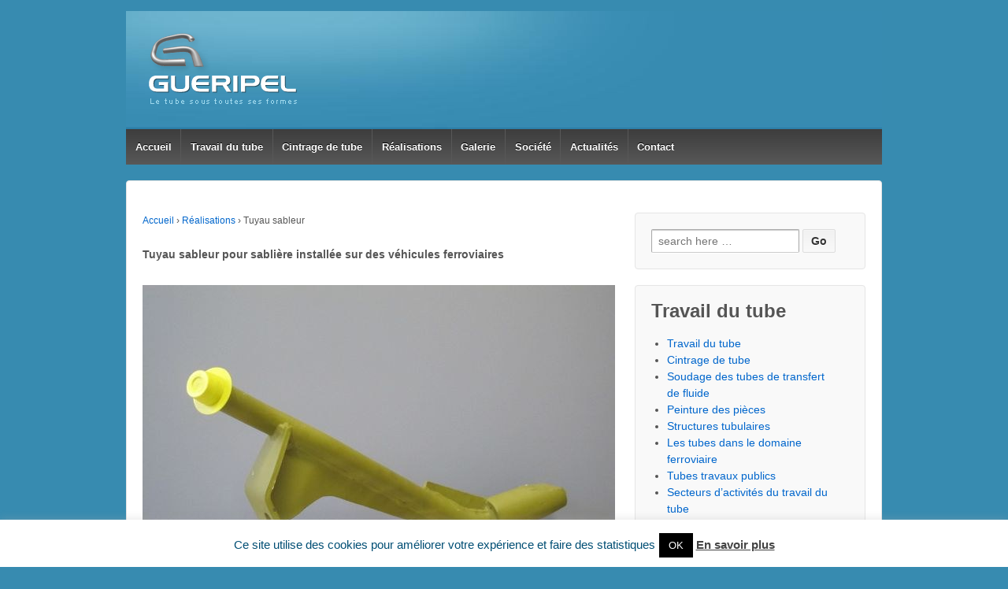

--- FILE ---
content_type: text/html; charset=UTF-8
request_url: https://gueripel.com/2015/08/17/tuyau-sableur/
body_size: 12577
content:
	<!doctype html>
	<!--[if !IE]>
	<html class="no-js non-ie" lang="fr-FR"> <![endif]-->
	<!--[if IE 7 ]>
	<html class="no-js ie7" lang="fr-FR"> <![endif]-->
	<!--[if IE 8 ]>
	<html class="no-js ie8" lang="fr-FR"> <![endif]-->
	<!--[if IE 9 ]>
	<html class="no-js ie9" lang="fr-FR"> <![endif]-->
	<!--[if gt IE 9]><!-->
<html class="no-js" lang="fr-FR"> <!--<![endif]-->
	<head>

		<meta charset="UTF-8"/>
		<meta name="viewport" content="width=device-width, initial-scale=1.0">

		<link rel="profile" href="http://gmpg.org/xfn/11"/>
		<link rel="pingback" href="https://gueripel.com/xmlrpc.php"/>

		<script>var et_site_url='https://gueripel.com';var et_post_id='258';function et_core_page_resource_fallback(a,b){"undefined"===typeof b&&(b=a.sheet.cssRules&&0===a.sheet.cssRules.length);b&&(a.onerror=null,a.onload=null,a.href?a.href=et_site_url+"/?et_core_page_resource="+a.id+et_post_id:a.src&&(a.src=et_site_url+"/?et_core_page_resource="+a.id+et_post_id))}
</script><meta name='robots' content='index, follow, max-image-preview:large, max-snippet:-1, max-video-preview:-1' />

	<!-- This site is optimized with the Yoast SEO plugin v26.8 - https://yoast.com/product/yoast-seo-wordpress/ -->
	<title>Tuyau sableur - Gueripel</title>
	<link rel="canonical" href="https://gueripel.com/2015/08/17/tuyau-sableur/" />
	<meta property="og:locale" content="fr_FR" />
	<meta property="og:type" content="article" />
	<meta property="og:title" content="Tuyau sableur - Gueripel" />
	<meta property="og:description" content="Tuyau sableur pour sablière installée sur des véhicules ferroviaires Ce tuyau sableur est intégré dans une sablière utilisée sur des véhicules ferroviaires. Il a pour fonction de projeter du sable sur le rail pour améliorer l&rsquo;adhérence des trains. Celle-ci est&hellip;Lire la suite &#8250;" />
	<meta property="og:url" content="https://gueripel.com/2015/08/17/tuyau-sableur/" />
	<meta property="og:site_name" content="Gueripel" />
	<meta property="article:published_time" content="2015-08-17T14:21:52+00:00" />
	<meta property="article:modified_time" content="2015-09-11T16:19:56+00:00" />
	<meta property="og:image" content="https://gueripel.com/wp-content/uploads/2015/08/tuyau_sableur.jpeg" />
	<meta property="og:image:width" content="600" />
	<meta property="og:image:height" content="450" />
	<meta property="og:image:type" content="image/jpeg" />
	<meta name="author" content="admin_gueripel" />
	<meta name="twitter:card" content="summary_large_image" />
	<meta name="twitter:label1" content="Écrit par" />
	<meta name="twitter:data1" content="admin_gueripel" />
	<script type="application/ld+json" class="yoast-schema-graph">{"@context":"https://schema.org","@graph":[{"@type":"Article","@id":"https://gueripel.com/2015/08/17/tuyau-sableur/#article","isPartOf":{"@id":"https://gueripel.com/2015/08/17/tuyau-sableur/"},"author":{"name":"admin_gueripel","@id":"https://gueripel.com/#/schema/person/c253c226df91a923f0655593d308bc28"},"headline":"Tuyau sableur","datePublished":"2015-08-17T14:21:52+00:00","dateModified":"2015-09-11T16:19:56+00:00","mainEntityOfPage":{"@id":"https://gueripel.com/2015/08/17/tuyau-sableur/"},"wordCount":99,"image":{"@id":"https://gueripel.com/2015/08/17/tuyau-sableur/#primaryimage"},"thumbnailUrl":"https://gueripel.com/wp-content/uploads/2015/08/tuyau_sableur.jpeg","articleSection":["Réalisations"],"inLanguage":"fr-FR"},{"@type":"WebPage","@id":"https://gueripel.com/2015/08/17/tuyau-sableur/","url":"https://gueripel.com/2015/08/17/tuyau-sableur/","name":"Tuyau sableur - Gueripel","isPartOf":{"@id":"https://gueripel.com/#website"},"primaryImageOfPage":{"@id":"https://gueripel.com/2015/08/17/tuyau-sableur/#primaryimage"},"image":{"@id":"https://gueripel.com/2015/08/17/tuyau-sableur/#primaryimage"},"thumbnailUrl":"https://gueripel.com/wp-content/uploads/2015/08/tuyau_sableur.jpeg","datePublished":"2015-08-17T14:21:52+00:00","dateModified":"2015-09-11T16:19:56+00:00","author":{"@id":"https://gueripel.com/#/schema/person/c253c226df91a923f0655593d308bc28"},"breadcrumb":{"@id":"https://gueripel.com/2015/08/17/tuyau-sableur/#breadcrumb"},"inLanguage":"fr-FR","potentialAction":[{"@type":"ReadAction","target":["https://gueripel.com/2015/08/17/tuyau-sableur/"]}]},{"@type":"ImageObject","inLanguage":"fr-FR","@id":"https://gueripel.com/2015/08/17/tuyau-sableur/#primaryimage","url":"https://gueripel.com/wp-content/uploads/2015/08/tuyau_sableur.jpeg","contentUrl":"https://gueripel.com/wp-content/uploads/2015/08/tuyau_sableur.jpeg","width":600,"height":450},{"@type":"BreadcrumbList","@id":"https://gueripel.com/2015/08/17/tuyau-sableur/#breadcrumb","itemListElement":[{"@type":"ListItem","position":1,"name":"Accueil","item":"https://gueripel.com/"},{"@type":"ListItem","position":2,"name":"Tuyau sableur"}]},{"@type":"WebSite","@id":"https://gueripel.com/#website","url":"https://gueripel.com/","name":"Gueripel","description":"Le spécialiste du tube","potentialAction":[{"@type":"SearchAction","target":{"@type":"EntryPoint","urlTemplate":"https://gueripel.com/?s={search_term_string}"},"query-input":{"@type":"PropertyValueSpecification","valueRequired":true,"valueName":"search_term_string"}}],"inLanguage":"fr-FR"},{"@type":"Person","@id":"https://gueripel.com/#/schema/person/c253c226df91a923f0655593d308bc28","name":"admin_gueripel"}]}</script>
	<!-- / Yoast SEO plugin. -->


<link rel="alternate" title="oEmbed (JSON)" type="application/json+oembed" href="https://gueripel.com/wp-json/oembed/1.0/embed?url=https%3A%2F%2Fgueripel.com%2F2015%2F08%2F17%2Ftuyau-sableur%2F" />
<link rel="alternate" title="oEmbed (XML)" type="text/xml+oembed" href="https://gueripel.com/wp-json/oembed/1.0/embed?url=https%3A%2F%2Fgueripel.com%2F2015%2F08%2F17%2Ftuyau-sableur%2F&#038;format=xml" />
<style id='wp-img-auto-sizes-contain-inline-css' type='text/css'>
img:is([sizes=auto i],[sizes^="auto," i]){contain-intrinsic-size:3000px 1500px}
/*# sourceURL=wp-img-auto-sizes-contain-inline-css */
</style>
<style id='wp-emoji-styles-inline-css' type='text/css'>

	img.wp-smiley, img.emoji {
		display: inline !important;
		border: none !important;
		box-shadow: none !important;
		height: 1em !important;
		width: 1em !important;
		margin: 0 0.07em !important;
		vertical-align: -0.1em !important;
		background: none !important;
		padding: 0 !important;
	}
/*# sourceURL=wp-emoji-styles-inline-css */
</style>
<link rel='stylesheet' id='wp-block-library-css' href='https://gueripel.com/wp-includes/css/dist/block-library/style.min.css?ver=6.9' type='text/css' media='all' />
<style id='global-styles-inline-css' type='text/css'>
:root{--wp--preset--aspect-ratio--square: 1;--wp--preset--aspect-ratio--4-3: 4/3;--wp--preset--aspect-ratio--3-4: 3/4;--wp--preset--aspect-ratio--3-2: 3/2;--wp--preset--aspect-ratio--2-3: 2/3;--wp--preset--aspect-ratio--16-9: 16/9;--wp--preset--aspect-ratio--9-16: 9/16;--wp--preset--color--black: #000000;--wp--preset--color--cyan-bluish-gray: #abb8c3;--wp--preset--color--white: #ffffff;--wp--preset--color--pale-pink: #f78da7;--wp--preset--color--vivid-red: #cf2e2e;--wp--preset--color--luminous-vivid-orange: #ff6900;--wp--preset--color--luminous-vivid-amber: #fcb900;--wp--preset--color--light-green-cyan: #7bdcb5;--wp--preset--color--vivid-green-cyan: #00d084;--wp--preset--color--pale-cyan-blue: #8ed1fc;--wp--preset--color--vivid-cyan-blue: #0693e3;--wp--preset--color--vivid-purple: #9b51e0;--wp--preset--gradient--vivid-cyan-blue-to-vivid-purple: linear-gradient(135deg,rgb(6,147,227) 0%,rgb(155,81,224) 100%);--wp--preset--gradient--light-green-cyan-to-vivid-green-cyan: linear-gradient(135deg,rgb(122,220,180) 0%,rgb(0,208,130) 100%);--wp--preset--gradient--luminous-vivid-amber-to-luminous-vivid-orange: linear-gradient(135deg,rgb(252,185,0) 0%,rgb(255,105,0) 100%);--wp--preset--gradient--luminous-vivid-orange-to-vivid-red: linear-gradient(135deg,rgb(255,105,0) 0%,rgb(207,46,46) 100%);--wp--preset--gradient--very-light-gray-to-cyan-bluish-gray: linear-gradient(135deg,rgb(238,238,238) 0%,rgb(169,184,195) 100%);--wp--preset--gradient--cool-to-warm-spectrum: linear-gradient(135deg,rgb(74,234,220) 0%,rgb(151,120,209) 20%,rgb(207,42,186) 40%,rgb(238,44,130) 60%,rgb(251,105,98) 80%,rgb(254,248,76) 100%);--wp--preset--gradient--blush-light-purple: linear-gradient(135deg,rgb(255,206,236) 0%,rgb(152,150,240) 100%);--wp--preset--gradient--blush-bordeaux: linear-gradient(135deg,rgb(254,205,165) 0%,rgb(254,45,45) 50%,rgb(107,0,62) 100%);--wp--preset--gradient--luminous-dusk: linear-gradient(135deg,rgb(255,203,112) 0%,rgb(199,81,192) 50%,rgb(65,88,208) 100%);--wp--preset--gradient--pale-ocean: linear-gradient(135deg,rgb(255,245,203) 0%,rgb(182,227,212) 50%,rgb(51,167,181) 100%);--wp--preset--gradient--electric-grass: linear-gradient(135deg,rgb(202,248,128) 0%,rgb(113,206,126) 100%);--wp--preset--gradient--midnight: linear-gradient(135deg,rgb(2,3,129) 0%,rgb(40,116,252) 100%);--wp--preset--font-size--small: 13px;--wp--preset--font-size--medium: 20px;--wp--preset--font-size--large: 36px;--wp--preset--font-size--x-large: 42px;--wp--preset--spacing--20: 0.44rem;--wp--preset--spacing--30: 0.67rem;--wp--preset--spacing--40: 1rem;--wp--preset--spacing--50: 1.5rem;--wp--preset--spacing--60: 2.25rem;--wp--preset--spacing--70: 3.38rem;--wp--preset--spacing--80: 5.06rem;--wp--preset--shadow--natural: 6px 6px 9px rgba(0, 0, 0, 0.2);--wp--preset--shadow--deep: 12px 12px 50px rgba(0, 0, 0, 0.4);--wp--preset--shadow--sharp: 6px 6px 0px rgba(0, 0, 0, 0.2);--wp--preset--shadow--outlined: 6px 6px 0px -3px rgb(255, 255, 255), 6px 6px rgb(0, 0, 0);--wp--preset--shadow--crisp: 6px 6px 0px rgb(0, 0, 0);}:where(.is-layout-flex){gap: 0.5em;}:where(.is-layout-grid){gap: 0.5em;}body .is-layout-flex{display: flex;}.is-layout-flex{flex-wrap: wrap;align-items: center;}.is-layout-flex > :is(*, div){margin: 0;}body .is-layout-grid{display: grid;}.is-layout-grid > :is(*, div){margin: 0;}:where(.wp-block-columns.is-layout-flex){gap: 2em;}:where(.wp-block-columns.is-layout-grid){gap: 2em;}:where(.wp-block-post-template.is-layout-flex){gap: 1.25em;}:where(.wp-block-post-template.is-layout-grid){gap: 1.25em;}.has-black-color{color: var(--wp--preset--color--black) !important;}.has-cyan-bluish-gray-color{color: var(--wp--preset--color--cyan-bluish-gray) !important;}.has-white-color{color: var(--wp--preset--color--white) !important;}.has-pale-pink-color{color: var(--wp--preset--color--pale-pink) !important;}.has-vivid-red-color{color: var(--wp--preset--color--vivid-red) !important;}.has-luminous-vivid-orange-color{color: var(--wp--preset--color--luminous-vivid-orange) !important;}.has-luminous-vivid-amber-color{color: var(--wp--preset--color--luminous-vivid-amber) !important;}.has-light-green-cyan-color{color: var(--wp--preset--color--light-green-cyan) !important;}.has-vivid-green-cyan-color{color: var(--wp--preset--color--vivid-green-cyan) !important;}.has-pale-cyan-blue-color{color: var(--wp--preset--color--pale-cyan-blue) !important;}.has-vivid-cyan-blue-color{color: var(--wp--preset--color--vivid-cyan-blue) !important;}.has-vivid-purple-color{color: var(--wp--preset--color--vivid-purple) !important;}.has-black-background-color{background-color: var(--wp--preset--color--black) !important;}.has-cyan-bluish-gray-background-color{background-color: var(--wp--preset--color--cyan-bluish-gray) !important;}.has-white-background-color{background-color: var(--wp--preset--color--white) !important;}.has-pale-pink-background-color{background-color: var(--wp--preset--color--pale-pink) !important;}.has-vivid-red-background-color{background-color: var(--wp--preset--color--vivid-red) !important;}.has-luminous-vivid-orange-background-color{background-color: var(--wp--preset--color--luminous-vivid-orange) !important;}.has-luminous-vivid-amber-background-color{background-color: var(--wp--preset--color--luminous-vivid-amber) !important;}.has-light-green-cyan-background-color{background-color: var(--wp--preset--color--light-green-cyan) !important;}.has-vivid-green-cyan-background-color{background-color: var(--wp--preset--color--vivid-green-cyan) !important;}.has-pale-cyan-blue-background-color{background-color: var(--wp--preset--color--pale-cyan-blue) !important;}.has-vivid-cyan-blue-background-color{background-color: var(--wp--preset--color--vivid-cyan-blue) !important;}.has-vivid-purple-background-color{background-color: var(--wp--preset--color--vivid-purple) !important;}.has-black-border-color{border-color: var(--wp--preset--color--black) !important;}.has-cyan-bluish-gray-border-color{border-color: var(--wp--preset--color--cyan-bluish-gray) !important;}.has-white-border-color{border-color: var(--wp--preset--color--white) !important;}.has-pale-pink-border-color{border-color: var(--wp--preset--color--pale-pink) !important;}.has-vivid-red-border-color{border-color: var(--wp--preset--color--vivid-red) !important;}.has-luminous-vivid-orange-border-color{border-color: var(--wp--preset--color--luminous-vivid-orange) !important;}.has-luminous-vivid-amber-border-color{border-color: var(--wp--preset--color--luminous-vivid-amber) !important;}.has-light-green-cyan-border-color{border-color: var(--wp--preset--color--light-green-cyan) !important;}.has-vivid-green-cyan-border-color{border-color: var(--wp--preset--color--vivid-green-cyan) !important;}.has-pale-cyan-blue-border-color{border-color: var(--wp--preset--color--pale-cyan-blue) !important;}.has-vivid-cyan-blue-border-color{border-color: var(--wp--preset--color--vivid-cyan-blue) !important;}.has-vivid-purple-border-color{border-color: var(--wp--preset--color--vivid-purple) !important;}.has-vivid-cyan-blue-to-vivid-purple-gradient-background{background: var(--wp--preset--gradient--vivid-cyan-blue-to-vivid-purple) !important;}.has-light-green-cyan-to-vivid-green-cyan-gradient-background{background: var(--wp--preset--gradient--light-green-cyan-to-vivid-green-cyan) !important;}.has-luminous-vivid-amber-to-luminous-vivid-orange-gradient-background{background: var(--wp--preset--gradient--luminous-vivid-amber-to-luminous-vivid-orange) !important;}.has-luminous-vivid-orange-to-vivid-red-gradient-background{background: var(--wp--preset--gradient--luminous-vivid-orange-to-vivid-red) !important;}.has-very-light-gray-to-cyan-bluish-gray-gradient-background{background: var(--wp--preset--gradient--very-light-gray-to-cyan-bluish-gray) !important;}.has-cool-to-warm-spectrum-gradient-background{background: var(--wp--preset--gradient--cool-to-warm-spectrum) !important;}.has-blush-light-purple-gradient-background{background: var(--wp--preset--gradient--blush-light-purple) !important;}.has-blush-bordeaux-gradient-background{background: var(--wp--preset--gradient--blush-bordeaux) !important;}.has-luminous-dusk-gradient-background{background: var(--wp--preset--gradient--luminous-dusk) !important;}.has-pale-ocean-gradient-background{background: var(--wp--preset--gradient--pale-ocean) !important;}.has-electric-grass-gradient-background{background: var(--wp--preset--gradient--electric-grass) !important;}.has-midnight-gradient-background{background: var(--wp--preset--gradient--midnight) !important;}.has-small-font-size{font-size: var(--wp--preset--font-size--small) !important;}.has-medium-font-size{font-size: var(--wp--preset--font-size--medium) !important;}.has-large-font-size{font-size: var(--wp--preset--font-size--large) !important;}.has-x-large-font-size{font-size: var(--wp--preset--font-size--x-large) !important;}
/*# sourceURL=global-styles-inline-css */
</style>

<style id='classic-theme-styles-inline-css' type='text/css'>
/*! This file is auto-generated */
.wp-block-button__link{color:#fff;background-color:#32373c;border-radius:9999px;box-shadow:none;text-decoration:none;padding:calc(.667em + 2px) calc(1.333em + 2px);font-size:1.125em}.wp-block-file__button{background:#32373c;color:#fff;text-decoration:none}
/*# sourceURL=/wp-includes/css/classic-themes.min.css */
</style>
<link rel='stylesheet' id='contact-form-7-css' href='https://gueripel.com/wp-content/plugins/contact-form-7/includes/css/styles.css?ver=6.1.4' type='text/css' media='all' />
<link rel='stylesheet' id='cookie-law-info-css' href='https://gueripel.com/wp-content/plugins/cookie-law-info/legacy/public/css/cookie-law-info-public.css?ver=3.3.9.1' type='text/css' media='all' />
<link rel='stylesheet' id='cookie-law-info-gdpr-css' href='https://gueripel.com/wp-content/plugins/cookie-law-info/legacy/public/css/cookie-law-info-gdpr.css?ver=3.3.9.1' type='text/css' media='all' />
<link rel='stylesheet' id='responsive-style-css' href='https://gueripel.com/wp-content/themes/responsive/core/css/style.css?ver=1.9.9.0' type='text/css' media='all' />
<link rel='stylesheet' id='responsive-media-queries-css' href='https://gueripel.com/wp-content/themes/responsive/core/css/responsive.css?ver=1.9.9.0' type='text/css' media='all' />
<link rel='stylesheet' id='et-builder-modules-style-css' href='https://gueripel.com/wp-content/plugins/divi-builder/includes/builder/styles/frontend-builder-plugin-style.min.css?ver=2.27.4' type='text/css' media='all' />
<link rel='stylesheet' id='dashicons-css' href='https://gueripel.com/wp-includes/css/dashicons.min.css?ver=6.9' type='text/css' media='all' />
<script type="text/javascript" src="https://gueripel.com/wp-includes/js/jquery/jquery.min.js?ver=3.7.1" id="jquery-core-js"></script>
<script type="text/javascript" src="https://gueripel.com/wp-includes/js/jquery/jquery-migrate.min.js?ver=3.4.1" id="jquery-migrate-js"></script>
<script type="text/javascript" id="cookie-law-info-js-extra">
/* <![CDATA[ */
var Cli_Data = {"nn_cookie_ids":[],"cookielist":[],"non_necessary_cookies":[],"ccpaEnabled":"","ccpaRegionBased":"","ccpaBarEnabled":"","strictlyEnabled":["necessary","obligatoire"],"ccpaType":"gdpr","js_blocking":"","custom_integration":"","triggerDomRefresh":"","secure_cookies":""};
var cli_cookiebar_settings = {"animate_speed_hide":"500","animate_speed_show":"500","background":"#fff","border":"#004e74","border_on":"","button_1_button_colour":"#000","button_1_button_hover":"#000000","button_1_link_colour":"#fff","button_1_as_button":"1","button_1_new_win":"","button_2_button_colour":"#333","button_2_button_hover":"#292929","button_2_link_colour":"#444","button_2_as_button":"","button_2_hidebar":"","button_3_button_colour":"#000","button_3_button_hover":"#000000","button_3_link_colour":"#fff","button_3_as_button":"1","button_3_new_win":"","button_4_button_colour":"#000","button_4_button_hover":"#000000","button_4_link_colour":"#fff","button_4_as_button":"1","button_7_button_colour":"#61a229","button_7_button_hover":"#4e8221","button_7_link_colour":"#fff","button_7_as_button":"1","button_7_new_win":"","font_family":"inherit","header_fix":"","notify_animate_hide":"1","notify_animate_show":"","notify_div_id":"#cookie-law-info-bar","notify_position_horizontal":"right","notify_position_vertical":"bottom","scroll_close":"","scroll_close_reload":"","accept_close_reload":"","reject_close_reload":"","showagain_tab":"","showagain_background":"#fff","showagain_border":"#000","showagain_div_id":"#cookie-law-info-again","showagain_x_position":"100px","text":"#004e74","show_once_yn":"","show_once":"10000","logging_on":"","as_popup":"","popup_overlay":"1","bar_heading_text":"","cookie_bar_as":"banner","popup_showagain_position":"bottom-right","widget_position":"left"};
var log_object = {"ajax_url":"https://gueripel.com/wp-admin/admin-ajax.php"};
//# sourceURL=cookie-law-info-js-extra
/* ]]> */
</script>
<script type="text/javascript" src="https://gueripel.com/wp-content/plugins/cookie-law-info/legacy/public/js/cookie-law-info-public.js?ver=3.3.9.1" id="cookie-law-info-js"></script>
<script type="text/javascript" src="https://gueripel.com/wp-content/themes/responsive/core/js/responsive-modernizr.min.js?ver=2.6.1" id="modernizr-js"></script>
<link rel="https://api.w.org/" href="https://gueripel.com/wp-json/" /><link rel="alternate" title="JSON" type="application/json" href="https://gueripel.com/wp-json/wp/v2/posts/258" /><link rel="EditURI" type="application/rsd+xml" title="RSD" href="https://gueripel.com/xmlrpc.php?rsd" />
<meta name="generator" content="WordPress 6.9" />
<link rel='shortlink' href='https://gueripel.com/?p=258' />
	<script>
		jQuery(document).ready(function(){
		var copyright_text = "Gueripel";
		var cyberchimps_link = "1";
		var siteurl = "https://gueripel.com"; 
		if(copyright_text == "")
		{
			jQuery(".copyright #copyright_link").text(" "+"Default copyright text");
		}
		else{ 
			jQuery(".copyright #copyright_link").text(" "+copyright_text);
		}
		jQuery(".copyright #copyright_link").attr('href',siteurl);
		if(cyberchimps_link == 1)
		{
			jQuery(".powered").css("display","block");
		}
		else{
			jQuery(".powered").css("display","none");
		}
		});
	</script>
<!-- We need this for debugging -->
<!-- Responsive 1.9.9.0 -->
<style type="text/css" id="custom-background-css">
body.custom-background { background-color: #378bb0; }
</style>
	<link rel="icon" href="https://gueripel.com/wp-content/uploads/2024/01/cropped-travail-du-tube-gueripel-32x32.png" sizes="32x32" />
<link rel="icon" href="https://gueripel.com/wp-content/uploads/2024/01/cropped-travail-du-tube-gueripel-192x192.png" sizes="192x192" />
<link rel="apple-touch-icon" href="https://gueripel.com/wp-content/uploads/2024/01/cropped-travail-du-tube-gueripel-180x180.png" />
<meta name="msapplication-TileImage" content="https://gueripel.com/wp-content/uploads/2024/01/cropped-travail-du-tube-gueripel-270x270.png" />
		<style type="text/css" id="wp-custom-css">
			/*
Vous pouvez ajouter du CSS personnalisé ici.

Cliquez sur l’icône d’aide ci-dessous pour en savoir plus.
*/

input[type="tel"] {
    -moz-box-sizing: border-box;
    -moz-border-radius: 2px;
    -webkit-box-sizing: border-box;
    -webkit-border-radius: 2px;
    -webkit-box-shadow: 0 1px 0 #ffffff, inset 0 1px 1px rgba(0, 0, 0, 0.2);
    -moz-box-shadow: 0 1px 0 #ffffff, inset 0 1px 1px rgba(0, 0, 0, 0.2);
    box-shadow: 0 1px 0 #ffffff, inset 0 1px 1px rgba(0, 0, 0, 0.2);
    background-color: #ffffff;
    box-sizing: border-box;
    border: 1px solid #aaaaaa;
    border-bottom-color: #cccccc;
    border-radius: 2px;
    cursor: text;
    margin: 0;
    outline: none;
    padding: 6px 8px;
    vertical-align: middle;
    max-width: 100%;
}

input:focus {
	border: 1px solid #66ccff;
}

.grid.col-300.scroll-top a {
	color: white!important;
	font-size:18px;
}

#footer a:hover {
	opacity: 0.7;
}



.shortcode.column-shortcode {
	padding: 0 0 0 0!important;
}

.wp-list-table.widefat.fixed.striped.posts {
	width: 960px!important;

}

.featured-title {
	position: absolute;
	font-size: 30px;
	margin-top: 230px;
	margin-left: 10px;
}

.featured-subtitle {
	position: absolute;
	font-size: 20px;
	margin-top: 325px;
	text-align: justify;
}

#featured p {
	position: absolute;
	margin-top: 205px;
	text-align: justify;
	margin-left: 200px;
}

#featured-image p {
	position: absolute;
	margin-left: -500px;
	margin-top: 400px;
	border: none;
}

#featured.grid.col-940 {
	height: 645px;
}

.call-to-action {
	position: absolute;
	margin-top: 380px;
	margin-left: 10px;
}h1.post-title, .post-meta {
display: none;
}

.title-archive{
display: none;
}

#footer{
max-width: none;
background-color: #2c2c2c;
color: #959595 !important;
}

a#copyright_link {
   color: white;
  font-weight: bold;
  font-size: 12px;
}		</style>
			</head>

<body class="wp-singular post-template-default single single-post postid-258 single-format-standard custom-background wp-theme-responsive et_divi_builder et-pb-theme-responsive et-db et_minified_js et_minified_css">

<div id="container" class="hfeed">

	<div class="skip-container cf">
		<a class="skip-link screen-reader-text focusable" href="#content">&darr; passer au contenu principal</a>
	</div><!-- .skip-container -->
	<div id="header" role="banner">

		
		
		
		
			<div id="logo">
				<a href="https://gueripel.com/"><img src="https://gueripel.com/wp-content/uploads/2015/08/cropped-bandeau_haut.png" width="960" height="150" alt="Gueripel"/></a>
			</div><!-- end of #logo -->

		
		
				<div class="main-nav"><ul id="menu-accueil" class="menu"><li id="menu-item-41" class="menu-item menu-item-type-custom menu-item-object-custom menu-item-41"><a href="/">Accueil</a></li>
<li id="menu-item-39" class="menu-item menu-item-type-post_type menu-item-object-page menu-item-has-children menu-item-39"><a href="https://gueripel.com/travail-du-tube/">Travail du tube</a>
<ul class="sub-menu">
	<li id="menu-item-98" class="menu-item menu-item-type-post_type menu-item-object-page menu-item-98"><a href="https://gueripel.com/soudage-des-tubes-de-transfert-de-fluide/">Soudage des tubes de transfert de fluide</a></li>
	<li id="menu-item-104" class="menu-item menu-item-type-post_type menu-item-object-page menu-item-104"><a href="https://gueripel.com/peinture-des-pieces/">Peinture des pièces</a></li>
	<li id="menu-item-116" class="menu-item menu-item-type-post_type menu-item-object-page menu-item-116"><a href="https://gueripel.com/structures-tubulaires/">Structures tubulaires</a></li>
	<li id="menu-item-126" class="menu-item menu-item-type-post_type menu-item-object-page menu-item-126"><a href="https://gueripel.com/les-tubes-dans-le-domaine-ferroviaire/">Les tubes dans le domaine ferroviaire</a></li>
	<li id="menu-item-133" class="menu-item menu-item-type-post_type menu-item-object-page menu-item-133"><a href="https://gueripel.com/tubes-travaux-publics/">Tubes travaux publics</a></li>
	<li id="menu-item-140" class="menu-item menu-item-type-post_type menu-item-object-page menu-item-140"><a href="https://gueripel.com/secteurs-dactivites-du-travail-du-tube/">Secteurs d&rsquo;activités du travail du tube</a></li>
</ul>
</li>
<li id="menu-item-84" class="menu-item menu-item-type-post_type menu-item-object-page menu-item-84"><a href="https://gueripel.com/cintrage-de-tube/">Cintrage de tube</a></li>
<li id="menu-item-81" class="menu-item menu-item-type-taxonomy menu-item-object-category current-post-ancestor current-menu-parent current-post-parent menu-item-81"><a href="https://gueripel.com/category/realisations/">Réalisations</a></li>
<li id="menu-item-204" class="menu-item menu-item-type-post_type menu-item-object-page menu-item-204"><a href="https://gueripel.com/galerie/">Galerie</a></li>
<li id="menu-item-40" class="menu-item menu-item-type-post_type menu-item-object-page menu-item-has-children menu-item-40"><a href="https://gueripel.com/societe/">Société</a>
<ul class="sub-menu">
	<li id="menu-item-152" class="menu-item menu-item-type-post_type menu-item-object-page menu-item-152"><a href="https://gueripel.com/parc-machine-travail-du-tube/">Parc machine travail du tube</a></li>
	<li id="menu-item-155" class="menu-item menu-item-type-post_type menu-item-object-page menu-item-155"><a href="https://gueripel.com/moyens-informatiques-edi-erp/">Moyens informatiques (EDI, ERP)</a></li>
	<li id="menu-item-158" class="menu-item menu-item-type-post_type menu-item-object-page menu-item-158"><a href="https://gueripel.com/systeme-qualite-controle-des-tubes/">Système Qualité contrôle des tubes</a></li>
	<li id="menu-item-161" class="menu-item menu-item-type-post_type menu-item-object-page menu-item-161"><a href="https://gueripel.com/logistique/">Logistique</a></li>
	<li id="menu-item-164" class="menu-item menu-item-type-post_type menu-item-object-page menu-item-164"><a href="https://gueripel.com/formation/">Formation</a></li>
	<li id="menu-item-214" class="menu-item menu-item-type-post_type menu-item-object-page menu-item-214"><a href="https://gueripel.com/wp-content-uploads-2019-03-iso-3834-pdf/">Certification ISO-3834-2</a></li>
	<li id="menu-item-213" class="menu-item menu-item-type-post_type menu-item-object-page menu-item-213"><a href="https://gueripel.com/wp-content-uploads-2019-03-en-15085-2-pdf/">Certification EN-15085-2:2007 Classe 1</a></li>
	<li id="menu-item-755" class="menu-item menu-item-type-post_type menu-item-object-page menu-item-755"><a href="https://gueripel.com/renouvellement-de-nos-certifications-domaine-de-soudure/">Renouvellement de nos certifications dans le domaine de la soudure</a></li>
</ul>
</li>
<li id="menu-item-59" class="menu-item menu-item-type-taxonomy menu-item-object-category menu-item-59"><a href="https://gueripel.com/category/actualites/">Actualités</a></li>
<li id="menu-item-57" class="menu-item menu-item-type-post_type menu-item-object-page menu-item-57"><a href="https://gueripel.com/contact/">Contact</a></li>
</ul></div>
		
		
	</div><!-- end of #header -->

	<div id="wrapper" class="clearfix">

<div id="content" class="grid col-620" role="main">

	<div class="breadcrumb-list" xmlns:v="http://rdf.data-vocabulary.org/#"><span class="breadcrumb" typeof="v:Breadcrumb"><a rel="v:url" property="v:title" href="https://gueripel.com/">Accueil</a></span> <span class="chevron">&#8250;</span> <span class="breadcrumb" typeof="v:Breadcrumb"><a rel="v:url" property="v:title" href="https://gueripel.com/category/realisations/">Réalisations</a></span> <span class="chevron">&#8250;</span> <span class="breadcrumb-current">Tuyau sableur</span></div>
	
		
						<div id="post-258" class="post-258 post type-post status-publish format-standard has-post-thumbnail hentry category-realisations">
				
				
	<h1 class="entry-title post-title">Tuyau sableur</h1>

<div class="post-meta">
	<span class="meta-prep meta-prep-author posted">Posted on </span><a href="https://gueripel.com/2015/08/17/tuyau-sableur/" title="Tuyau sableur" rel="bookmark"><time class="timestamp updated" datetime="2015-08-17T15:21:52+01:00">17 août 2015</time></a><span class="byline"> by </span><span class="author vcard"><a class="url fn n" href="https://gueripel.com/author/admin_gueripel/" title="Afficher tous les articles par admin_gueripel"><span class="author-gravtar"></span>admin_gueripel</a></span>
	</div><!-- end of .post-meta -->

				<div class="post-entry">
					<p class="documentDescription"><strong><span id="parent-fieldname-description" class="">Tuyau sableur pour sablière installée sur des véhicules ferroviaires</span></strong></p>
<p class="documentDescription"><span id="more-258"></span></p>
<div id="parent-fieldname-text" class="plain">
<p><a href="https://gueripel.com/wp-content/uploads/2015/08/tuyau_sableur.jpeg"><img fetchpriority="high" decoding="async" class="alignnone wp-image-259 size-full" src="https://gueripel.com/wp-content/uploads/2015/08/tuyau_sableur.jpeg" alt="" width="600" height="450" srcset="https://gueripel.com/wp-content/uploads/2015/08/tuyau_sableur.jpeg 600w, https://gueripel.com/wp-content/uploads/2015/08/tuyau_sableur-300x225.jpeg 300w, https://gueripel.com/wp-content/uploads/2015/08/tuyau_sableur-100x75.jpeg 100w, https://gueripel.com/wp-content/uploads/2015/08/tuyau_sableur-150x113.jpeg 150w, https://gueripel.com/wp-content/uploads/2015/08/tuyau_sableur-200x150.jpeg 200w, https://gueripel.com/wp-content/uploads/2015/08/tuyau_sableur-450x338.jpeg 450w" sizes="(max-width: 600px) 100vw, 600px" /></a></p>
<p style="text-align: justify;">Ce tuyau sableur est intégré dans une sablière utilisée sur des véhicules ferroviaires. Il a pour fonction de projeter du sable sur le rail pour améliorer l&rsquo;adhérence des trains. Celle-ci est importante tant en freinage qu&rsquo;en accélération.</p>
<p style="text-align: justify;">GUERIPEL réalise toute une famille de pièces de ce type. Elles sont constituées de tubes cintrés pour la plupart soudés sur des ensembles de tôlerie qui assurent la fixation sur le train.</p>
</div>

					
									</div><!-- end of .post-entry -->

				<div class="navigation">
					<div class="previous">&#8249; <a href="https://gueripel.com/2015/08/17/tube-hydraulique-2/" rel="prev">Tube hydraulique</a></div>
					<div class="next"><a href="https://gueripel.com/2015/08/17/tube-hydraulique-brase-et-dudgeonne/" rel="next">Tube hydraulique brasé et dudgeonné</a> &#8250;</div>
				</div><!-- end of .navigation -->

				

	<div class="post-data">
		Publié dans <a href="https://gueripel.com/category/realisations/">Réalisations</a>			</div><!-- end of .post-data -->


<div class="post-edit"></div>
							</div><!-- end of #post-258 -->
			
						



			
		
</div><!-- end of #content -->


	<div id="widgets" class="grid col-300 fit" role="complementary">
		
		<div id="search-2" class="widget-wrapper widget_search"><form method="get" id="searchform" action="https://gueripel.com/">
	<label class="screen-reader-text" for="s">Recherche pour:</label>
	<input type="text" class="field" name="s" id="s" placeholder="search here &hellip;" />
	<input type="submit" class="submit" name="submit" id="searchsubmit" value="Go" />
</form>
</div><div id="nav_menu-3" class="widget-wrapper widget_nav_menu"><div class="widget-title"><h3>Travail du tube</h3></div><div class="menu-travail-du-tube-container"><ul id="menu-travail-du-tube" class="menu-widget"><li id="menu-item-101" class="menu-item menu-item-type-post_type menu-item-object-page menu-item-101"><a href="https://gueripel.com/travail-du-tube/">Travail du tube</a></li>
<li id="menu-item-102" class="menu-item menu-item-type-post_type menu-item-object-page menu-item-102"><a href="https://gueripel.com/cintrage-de-tube/">Cintrage de tube</a></li>
<li id="menu-item-103" class="menu-item menu-item-type-post_type menu-item-object-page menu-item-103"><a href="https://gueripel.com/soudage-des-tubes-de-transfert-de-fluide/">Soudage des tubes de transfert de fluide</a></li>
<li id="menu-item-106" class="menu-item menu-item-type-post_type menu-item-object-page menu-item-106"><a href="https://gueripel.com/peinture-des-pieces/">Peinture des pièces</a></li>
<li id="menu-item-118" class="menu-item menu-item-type-post_type menu-item-object-page menu-item-118"><a href="https://gueripel.com/structures-tubulaires/">Structures tubulaires</a></li>
<li id="menu-item-128" class="menu-item menu-item-type-post_type menu-item-object-page menu-item-128"><a href="https://gueripel.com/les-tubes-dans-le-domaine-ferroviaire/">Les tubes dans le domaine ferroviaire</a></li>
<li id="menu-item-136" class="menu-item menu-item-type-post_type menu-item-object-page menu-item-136"><a href="https://gueripel.com/tubes-travaux-publics/">Tubes travaux publics</a></li>
<li id="menu-item-142" class="menu-item menu-item-type-post_type menu-item-object-page menu-item-142"><a href="https://gueripel.com/secteurs-dactivites-du-travail-du-tube/">Secteurs d&rsquo;activités du travail du tube</a></li>
</ul></div></div><div id="text-5" class="widget-wrapper widget_text"><div class="widget-title"><h3>Coordonnées</h3></div>			<div class="textwidget"><p style="text-align: center;"><b>Adresse :</b><br/>
115 ZA La Gloriette<br/>
38160 Chatte<br/><br/>
Tél. 04 76 36 70 86<br/>
Fax 04 76 36 60 94<br/>
commercial@gueripel.com<br/>
<div class="button-devis" style="text-align: center;"><a href="/contact" class="blue button" style="padding: 5px; font-size: 15px;">Demander un devis</a></div>
</div></p></div>
		</div>
			</div><!-- end of #widgets -->
</div><!-- end of #wrapper -->
</div><!-- end of #container -->

<div id="footer" class="clearfix" role="contentinfo">
	
	<div id="footer-wrapper">

		
		<div class="grid col-940">

			<div class="grid col-540">
							</div><!-- end of col-540 -->

			<div class="grid col-380 fit">
				<ul class="social-icons"><li class="linkedin-icon"><a href="https://www.linkedin.com/company/72503223/admin/"><img src="https://gueripel.com/wp-content/themes/responsive/core/icons/linkedin-icon.png" width="24" height="24" alt="Linkedin"></a></li><li class="youtube-icon"><a href="https://www.youtube.com/channel/UC9UBuEu5qZPaZweABj7TRwQ/featured"><img src="https://gueripel.com/wp-content/themes/responsive/core/icons/youtube-icon.png" width="24" height="24" alt="YouTube"></a></li></ul><!-- .social-icons -->			</div><!-- end of col-380 fit -->

		</div><!-- end of col-940 -->
		
		<div class="grid col-300 copyright">
			<!-- &copy; 2026<a id="copyright_link" href="https://gueripel.com/" title="Gueripel">
				Gueripel			</a> -->
			
			<img src="https://gueripel.com/wp-content/uploads/2016/04/3-logos-320x240.png"/>


		</div><!-- end of .copyright -->

		<div class="grid col-300 scroll-top" style="margin-bottom: 0px;">

		<a href="#scroll-top" title="scroll to top">&uarr;</a>
		<p style="margin-top: 55px; margin-bottom: 0px;">Agence Web / Référencement : <a href="https://www.creawe-services.com/" style="font-size: 12px;">Creawe Services</a></p>

		</div>

		<div class="grid col-300 fit powered" style="margin-top: 0px; margin-bottom: 0px;">



			<a href="https://gueripel.com/contact/" style="color: white; font-size: 22px; font-weight: bold;">Contact</a>
			<p style="font-size:130%; margin-top: 5px;"><span style="color: white; font-weight: bold;">Gueripel</span><br>
			115 ZA La Gloriette,
			38160 - Chatte<br>
			Tél. <span style="color: white;">04 76 36 70 86</span><br>
			Fax. <span style="color: white;">04 76 36 60 94</span><br>
			<a href="https://gueripel.com/mentions-legales/"><span style="color: white;">Mentions légales</span> </a></p>

		</div><!-- end .powered -->

	</div><!-- end #footer-wrapper -->

	</div><!-- end #footer -->

<script type="speculationrules">
{"prefetch":[{"source":"document","where":{"and":[{"href_matches":"/*"},{"not":{"href_matches":["/wp-*.php","/wp-admin/*","/wp-content/uploads/*","/wp-content/*","/wp-content/plugins/*","/wp-content/themes/responsive/*","/*\\?(.+)"]}},{"not":{"selector_matches":"a[rel~=\"nofollow\"]"}},{"not":{"selector_matches":".no-prefetch, .no-prefetch a"}}]},"eagerness":"conservative"}]}
</script>
<!--googleoff: all--><div id="cookie-law-info-bar" data-nosnippet="true"><span>Ce site utilise des cookies pour améliorer votre expérience et faire des statistiques<a role='button' data-cli_action="accept" id="cookie_action_close_header" class="medium cli-plugin-button cli-plugin-main-button cookie_action_close_header cli_action_button wt-cli-accept-btn">OK</a> <a href="https://gueripel.com/mentions-legales/" id="CONSTANT_OPEN_URL" class="cli-plugin-main-link">En savoir plus</a></span></div><div id="cookie-law-info-again" data-nosnippet="true"><span id="cookie_hdr_showagain">Privacy &amp; Cookies Policy</span></div><div class="cli-modal" data-nosnippet="true" id="cliSettingsPopup" tabindex="-1" role="dialog" aria-labelledby="cliSettingsPopup" aria-hidden="true">
  <div class="cli-modal-dialog" role="document">
	<div class="cli-modal-content cli-bar-popup">
		  <button type="button" class="cli-modal-close" id="cliModalClose">
			<svg class="" viewBox="0 0 24 24"><path d="M19 6.41l-1.41-1.41-5.59 5.59-5.59-5.59-1.41 1.41 5.59 5.59-5.59 5.59 1.41 1.41 5.59-5.59 5.59 5.59 1.41-1.41-5.59-5.59z"></path><path d="M0 0h24v24h-24z" fill="none"></path></svg>
			<span class="wt-cli-sr-only">Fermer</span>
		  </button>
		  <div class="cli-modal-body">
			<div class="cli-container-fluid cli-tab-container">
	<div class="cli-row">
		<div class="cli-col-12 cli-align-items-stretch cli-px-0">
			<div class="cli-privacy-overview">
				<h4>Privacy Overview</h4>				<div class="cli-privacy-content">
					<div class="cli-privacy-content-text">This website uses cookies to improve your experience while you navigate through the website. Out of these, the cookies that are categorized as necessary are stored on your browser as they are essential for the working of basic functionalities of the website. We also use third-party cookies that help us analyze and understand how you use this website. These cookies will be stored in your browser only with your consent. You also have the option to opt-out of these cookies. But opting out of some of these cookies may affect your browsing experience.</div>
				</div>
				<a class="cli-privacy-readmore" aria-label="Voir plus" role="button" data-readmore-text="Voir plus" data-readless-text="Voir moins"></a>			</div>
		</div>
		<div class="cli-col-12 cli-align-items-stretch cli-px-0 cli-tab-section-container">
												<div class="cli-tab-section">
						<div class="cli-tab-header">
							<a role="button" tabindex="0" class="cli-nav-link cli-settings-mobile" data-target="necessary" data-toggle="cli-toggle-tab">
								Necessary							</a>
															<div class="wt-cli-necessary-checkbox">
									<input type="checkbox" class="cli-user-preference-checkbox"  id="wt-cli-checkbox-necessary" data-id="checkbox-necessary" checked="checked"  />
									<label class="form-check-label" for="wt-cli-checkbox-necessary">Necessary</label>
								</div>
								<span class="cli-necessary-caption">Toujours activé</span>
													</div>
						<div class="cli-tab-content">
							<div class="cli-tab-pane cli-fade" data-id="necessary">
								<div class="wt-cli-cookie-description">
									Necessary cookies are absolutely essential for the website to function properly. This category only includes cookies that ensures basic functionalities and security features of the website. These cookies do not store any personal information.								</div>
							</div>
						</div>
					</div>
																	<div class="cli-tab-section">
						<div class="cli-tab-header">
							<a role="button" tabindex="0" class="cli-nav-link cli-settings-mobile" data-target="non-necessary" data-toggle="cli-toggle-tab">
								Non-necessary							</a>
															<div class="cli-switch">
									<input type="checkbox" id="wt-cli-checkbox-non-necessary" class="cli-user-preference-checkbox"  data-id="checkbox-non-necessary" checked='checked' />
									<label for="wt-cli-checkbox-non-necessary" class="cli-slider" data-cli-enable="Activé" data-cli-disable="Désactivé"><span class="wt-cli-sr-only">Non-necessary</span></label>
								</div>
													</div>
						<div class="cli-tab-content">
							<div class="cli-tab-pane cli-fade" data-id="non-necessary">
								<div class="wt-cli-cookie-description">
									Any cookies that may not be particularly necessary for the website to function and is used specifically to collect user personal data via analytics, ads, other embedded contents are termed as non-necessary cookies. It is mandatory to procure user consent prior to running these cookies on your website.								</div>
							</div>
						</div>
					</div>
										</div>
	</div>
</div>
		  </div>
		  <div class="cli-modal-footer">
			<div class="wt-cli-element cli-container-fluid cli-tab-container">
				<div class="cli-row">
					<div class="cli-col-12 cli-align-items-stretch cli-px-0">
						<div class="cli-tab-footer wt-cli-privacy-overview-actions">
						
															<a id="wt-cli-privacy-save-btn" role="button" tabindex="0" data-cli-action="accept" class="wt-cli-privacy-btn cli_setting_save_button wt-cli-privacy-accept-btn cli-btn">Enregistrer &amp; appliquer</a>
													</div>
						
					</div>
				</div>
			</div>
		</div>
	</div>
  </div>
</div>
<div class="cli-modal-backdrop cli-fade cli-settings-overlay"></div>
<div class="cli-modal-backdrop cli-fade cli-popupbar-overlay"></div>
<!--googleon: all-->	<script type="text/javascript">
			</script>
	<!-- Matomo -->
<script>
  var _paq = window._paq = window._paq || [];
  /* tracker methods like "setCustomDimension" should be called before "trackPageView" */
  _paq.push(['trackPageView']);
  _paq.push(['enableLinkTracking']);
  (function() {
    var u="//matomo.octant.org/";
    _paq.push(['setTrackerUrl', u+'matomo.php']);
    _paq.push(['setSiteId', '4']);
    var d=document, g=d.createElement('script'), s=d.getElementsByTagName('script')[0];
    g.async=true; g.src=u+'matomo.js'; s.parentNode.insertBefore(g,s);
  })();
</script>
<!-- End Matomo Code -->

<script type="text/javascript" src="https://gueripel.com/wp-includes/js/dist/hooks.min.js?ver=dd5603f07f9220ed27f1" id="wp-hooks-js"></script>
<script type="text/javascript" src="https://gueripel.com/wp-includes/js/dist/i18n.min.js?ver=c26c3dc7bed366793375" id="wp-i18n-js"></script>
<script type="text/javascript" id="wp-i18n-js-after">
/* <![CDATA[ */
wp.i18n.setLocaleData( { 'text direction\u0004ltr': [ 'ltr' ] } );
//# sourceURL=wp-i18n-js-after
/* ]]> */
</script>
<script type="text/javascript" src="https://gueripel.com/wp-content/plugins/contact-form-7/includes/swv/js/index.js?ver=6.1.4" id="swv-js"></script>
<script type="text/javascript" id="contact-form-7-js-translations">
/* <![CDATA[ */
( function( domain, translations ) {
	var localeData = translations.locale_data[ domain ] || translations.locale_data.messages;
	localeData[""].domain = domain;
	wp.i18n.setLocaleData( localeData, domain );
} )( "contact-form-7", {"translation-revision-date":"2025-02-06 12:02:14+0000","generator":"GlotPress\/4.0.1","domain":"messages","locale_data":{"messages":{"":{"domain":"messages","plural-forms":"nplurals=2; plural=n > 1;","lang":"fr"},"This contact form is placed in the wrong place.":["Ce formulaire de contact est plac\u00e9 dans un mauvais endroit."],"Error:":["Erreur\u00a0:"]}},"comment":{"reference":"includes\/js\/index.js"}} );
//# sourceURL=contact-form-7-js-translations
/* ]]> */
</script>
<script type="text/javascript" id="contact-form-7-js-before">
/* <![CDATA[ */
var wpcf7 = {
    "api": {
        "root": "https:\/\/gueripel.com\/wp-json\/",
        "namespace": "contact-form-7\/v1"
    }
};
//# sourceURL=contact-form-7-js-before
/* ]]> */
</script>
<script type="text/javascript" src="https://gueripel.com/wp-content/plugins/contact-form-7/includes/js/index.js?ver=6.1.4" id="contact-form-7-js"></script>
<script type="text/javascript" src="https://gueripel.com/wp-content/themes/responsive/core/js/responsive-scripts.min.js?ver=1.2.6" id="responsive-scripts-js"></script>
<script type="text/javascript" src="https://gueripel.com/wp-content/themes/responsive/core/js/jquery.placeholder.min.js?ver=2.0.7" id="jquery-placeholder-js"></script>
<script type="text/javascript" id="divi-builder-custom-script-js-extra">
/* <![CDATA[ */
var et_pb_custom = {"ajaxurl":"https://gueripel.com/wp-admin/admin-ajax.php","images_uri":"https://gueripel.com/wp-content/themes/responsive/images","builder_images_uri":"https://gueripel.com/wp-content/plugins/divi-builder/includes/builder/images","et_frontend_nonce":"fa398ba970","subscription_failed":"Please, check the fields below to make sure you entered the correct information.","et_ab_log_nonce":"cd5de0ff03","fill_message":"Please, fill in the following fields:","contact_error_message":"Please, fix the following errors:","invalid":"Invalid email","captcha":"Captcha","prev":"Prev","previous":"Previous","next":"Next","wrong_captcha":"You entered the wrong number in captcha.","ignore_waypoints":"no","is_divi_theme_used":"","widget_search_selector":".widget_search","is_ab_testing_active":"","page_id":"258","unique_test_id":"","ab_bounce_rate":"5","is_cache_plugin_active":"yes","is_shortcode_tracking":"","tinymce_uri":""};
var et_pb_box_shadow_elements = [];
//# sourceURL=divi-builder-custom-script-js-extra
/* ]]> */
</script>
<script type="text/javascript" src="https://gueripel.com/wp-content/plugins/divi-builder/js/divi-builder.min.js?ver=2.27.4" id="divi-builder-custom-script-js"></script>
<script type="text/javascript" src="https://gueripel.com/wp-content/plugins/divi-builder/core/admin/js/common.js?ver=3.27.4" id="et-core-common-js"></script>
<script id="wp-emoji-settings" type="application/json">
{"baseUrl":"https://s.w.org/images/core/emoji/17.0.2/72x72/","ext":".png","svgUrl":"https://s.w.org/images/core/emoji/17.0.2/svg/","svgExt":".svg","source":{"concatemoji":"https://gueripel.com/wp-includes/js/wp-emoji-release.min.js?ver=6.9"}}
</script>
<script type="module">
/* <![CDATA[ */
/*! This file is auto-generated */
const a=JSON.parse(document.getElementById("wp-emoji-settings").textContent),o=(window._wpemojiSettings=a,"wpEmojiSettingsSupports"),s=["flag","emoji"];function i(e){try{var t={supportTests:e,timestamp:(new Date).valueOf()};sessionStorage.setItem(o,JSON.stringify(t))}catch(e){}}function c(e,t,n){e.clearRect(0,0,e.canvas.width,e.canvas.height),e.fillText(t,0,0);t=new Uint32Array(e.getImageData(0,0,e.canvas.width,e.canvas.height).data);e.clearRect(0,0,e.canvas.width,e.canvas.height),e.fillText(n,0,0);const a=new Uint32Array(e.getImageData(0,0,e.canvas.width,e.canvas.height).data);return t.every((e,t)=>e===a[t])}function p(e,t){e.clearRect(0,0,e.canvas.width,e.canvas.height),e.fillText(t,0,0);var n=e.getImageData(16,16,1,1);for(let e=0;e<n.data.length;e++)if(0!==n.data[e])return!1;return!0}function u(e,t,n,a){switch(t){case"flag":return n(e,"\ud83c\udff3\ufe0f\u200d\u26a7\ufe0f","\ud83c\udff3\ufe0f\u200b\u26a7\ufe0f")?!1:!n(e,"\ud83c\udde8\ud83c\uddf6","\ud83c\udde8\u200b\ud83c\uddf6")&&!n(e,"\ud83c\udff4\udb40\udc67\udb40\udc62\udb40\udc65\udb40\udc6e\udb40\udc67\udb40\udc7f","\ud83c\udff4\u200b\udb40\udc67\u200b\udb40\udc62\u200b\udb40\udc65\u200b\udb40\udc6e\u200b\udb40\udc67\u200b\udb40\udc7f");case"emoji":return!a(e,"\ud83e\u1fac8")}return!1}function f(e,t,n,a){let r;const o=(r="undefined"!=typeof WorkerGlobalScope&&self instanceof WorkerGlobalScope?new OffscreenCanvas(300,150):document.createElement("canvas")).getContext("2d",{willReadFrequently:!0}),s=(o.textBaseline="top",o.font="600 32px Arial",{});return e.forEach(e=>{s[e]=t(o,e,n,a)}),s}function r(e){var t=document.createElement("script");t.src=e,t.defer=!0,document.head.appendChild(t)}a.supports={everything:!0,everythingExceptFlag:!0},new Promise(t=>{let n=function(){try{var e=JSON.parse(sessionStorage.getItem(o));if("object"==typeof e&&"number"==typeof e.timestamp&&(new Date).valueOf()<e.timestamp+604800&&"object"==typeof e.supportTests)return e.supportTests}catch(e){}return null}();if(!n){if("undefined"!=typeof Worker&&"undefined"!=typeof OffscreenCanvas&&"undefined"!=typeof URL&&URL.createObjectURL&&"undefined"!=typeof Blob)try{var e="postMessage("+f.toString()+"("+[JSON.stringify(s),u.toString(),c.toString(),p.toString()].join(",")+"));",a=new Blob([e],{type:"text/javascript"});const r=new Worker(URL.createObjectURL(a),{name:"wpTestEmojiSupports"});return void(r.onmessage=e=>{i(n=e.data),r.terminate(),t(n)})}catch(e){}i(n=f(s,u,c,p))}t(n)}).then(e=>{for(const n in e)a.supports[n]=e[n],a.supports.everything=a.supports.everything&&a.supports[n],"flag"!==n&&(a.supports.everythingExceptFlag=a.supports.everythingExceptFlag&&a.supports[n]);var t;a.supports.everythingExceptFlag=a.supports.everythingExceptFlag&&!a.supports.flag,a.supports.everything||((t=a.source||{}).concatemoji?r(t.concatemoji):t.wpemoji&&t.twemoji&&(r(t.twemoji),r(t.wpemoji)))});
//# sourceURL=https://gueripel.com/wp-includes/js/wp-emoji-loader.min.js
/* ]]> */
</script>
</body>
</html>
